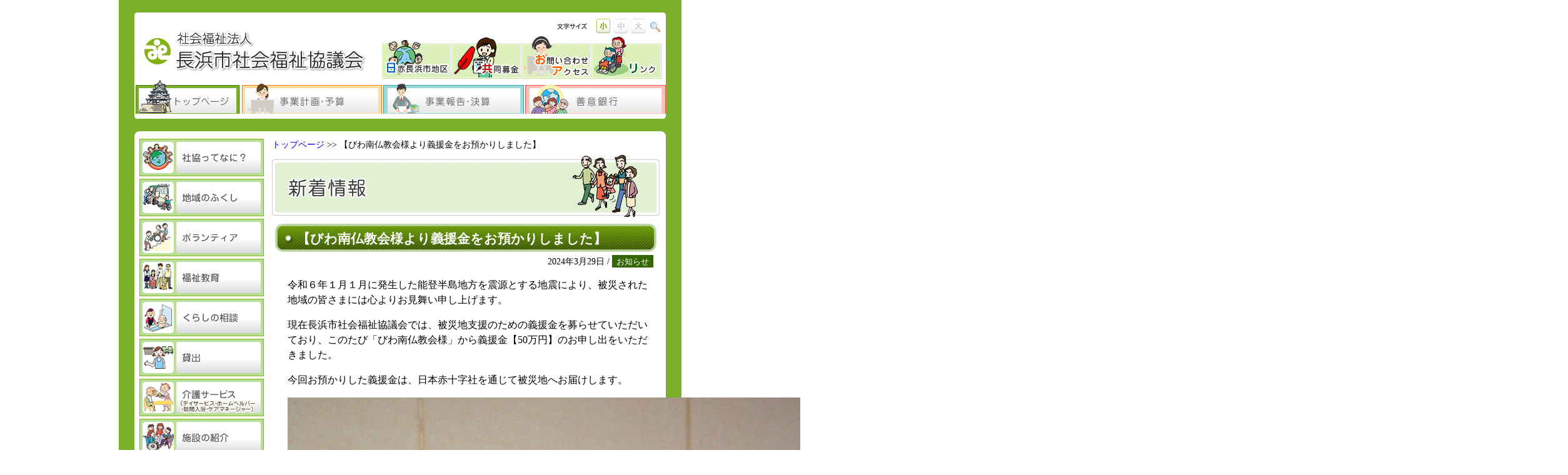

--- FILE ---
content_type: text/html; charset=UTF-8
request_url: http://nagahama-shakyo.or.jp/news/2468.html
body_size: 6858
content:
<!DOCTYPE html>
<html lang="ja">
<head>
<meta charset="UTF-8">
<link rel="alternate" type="application/rss+xml" title="RSSフィード" href="http://nagahama-shakyo.or.jp/news/feed" />
<title>  【びわ南仏教会様より義援金をお預かりしました】 | 新着情報</title>
<meta name="description" content="長浜市社協は『誰もがきらっと輝きいきいきと暮らせる福祉のまち』を基本理念に、地域住民や民生委員児童委員、福祉保健関係機関、ボランティア、行政機関等との連携・協働により長浜市の地域事情に即した地域福祉活動、在宅介護事業の推進に努めています。">
<meta name="keywords" content="長浜市社会福祉協議会,長浜市社協,長浜,社協">
<link href="http://nagahama-shakyo.or.jp/news/wp-content/themes/nagahama-shakyo/style.css" rel="stylesheet" type="text/css" media="all" />
<script type="text/javascript" src="http://nagahama-shakyo.or.jp/js/switch.js"></script>
<meta name='robots' content='max-image-preview:large' />
<link rel="alternate" type="application/rss+xml" title="新着情報 &raquo; 【びわ南仏教会様より義援金をお預かりしました】 のコメントのフィード" href="http://nagahama-shakyo.or.jp/news/2468.html/feed" />
<script type="text/javascript">
window._wpemojiSettings = {"baseUrl":"https:\/\/s.w.org\/images\/core\/emoji\/14.0.0\/72x72\/","ext":".png","svgUrl":"https:\/\/s.w.org\/images\/core\/emoji\/14.0.0\/svg\/","svgExt":".svg","source":{"concatemoji":"http:\/\/nagahama-shakyo.or.jp\/news\/wp-includes\/js\/wp-emoji-release.min.js?ver=6.1.9"}};
/*! This file is auto-generated */
!function(e,a,t){var n,r,o,i=a.createElement("canvas"),p=i.getContext&&i.getContext("2d");function s(e,t){var a=String.fromCharCode,e=(p.clearRect(0,0,i.width,i.height),p.fillText(a.apply(this,e),0,0),i.toDataURL());return p.clearRect(0,0,i.width,i.height),p.fillText(a.apply(this,t),0,0),e===i.toDataURL()}function c(e){var t=a.createElement("script");t.src=e,t.defer=t.type="text/javascript",a.getElementsByTagName("head")[0].appendChild(t)}for(o=Array("flag","emoji"),t.supports={everything:!0,everythingExceptFlag:!0},r=0;r<o.length;r++)t.supports[o[r]]=function(e){if(p&&p.fillText)switch(p.textBaseline="top",p.font="600 32px Arial",e){case"flag":return s([127987,65039,8205,9895,65039],[127987,65039,8203,9895,65039])?!1:!s([55356,56826,55356,56819],[55356,56826,8203,55356,56819])&&!s([55356,57332,56128,56423,56128,56418,56128,56421,56128,56430,56128,56423,56128,56447],[55356,57332,8203,56128,56423,8203,56128,56418,8203,56128,56421,8203,56128,56430,8203,56128,56423,8203,56128,56447]);case"emoji":return!s([129777,127995,8205,129778,127999],[129777,127995,8203,129778,127999])}return!1}(o[r]),t.supports.everything=t.supports.everything&&t.supports[o[r]],"flag"!==o[r]&&(t.supports.everythingExceptFlag=t.supports.everythingExceptFlag&&t.supports[o[r]]);t.supports.everythingExceptFlag=t.supports.everythingExceptFlag&&!t.supports.flag,t.DOMReady=!1,t.readyCallback=function(){t.DOMReady=!0},t.supports.everything||(n=function(){t.readyCallback()},a.addEventListener?(a.addEventListener("DOMContentLoaded",n,!1),e.addEventListener("load",n,!1)):(e.attachEvent("onload",n),a.attachEvent("onreadystatechange",function(){"complete"===a.readyState&&t.readyCallback()})),(e=t.source||{}).concatemoji?c(e.concatemoji):e.wpemoji&&e.twemoji&&(c(e.twemoji),c(e.wpemoji)))}(window,document,window._wpemojiSettings);
</script>
<style type="text/css">
img.wp-smiley,
img.emoji {
	display: inline !important;
	border: none !important;
	box-shadow: none !important;
	height: 1em !important;
	width: 1em !important;
	margin: 0 0.07em !important;
	vertical-align: -0.1em !important;
	background: none !important;
	padding: 0 !important;
}
</style>
		<style type="text/css">
	.wp-pagenavi{float:left !important; }
	</style>
  <link rel='stylesheet' id='wp-block-library-css' href='http://nagahama-shakyo.or.jp/news/wp-includes/css/dist/block-library/style.min.css?ver=6.1.9' type='text/css' media='all' />
<link rel='stylesheet' id='classic-theme-styles-css' href='http://nagahama-shakyo.or.jp/news/wp-includes/css/classic-themes.min.css?ver=1' type='text/css' media='all' />
<style id='global-styles-inline-css' type='text/css'>
body{--wp--preset--color--black: #000000;--wp--preset--color--cyan-bluish-gray: #abb8c3;--wp--preset--color--white: #ffffff;--wp--preset--color--pale-pink: #f78da7;--wp--preset--color--vivid-red: #cf2e2e;--wp--preset--color--luminous-vivid-orange: #ff6900;--wp--preset--color--luminous-vivid-amber: #fcb900;--wp--preset--color--light-green-cyan: #7bdcb5;--wp--preset--color--vivid-green-cyan: #00d084;--wp--preset--color--pale-cyan-blue: #8ed1fc;--wp--preset--color--vivid-cyan-blue: #0693e3;--wp--preset--color--vivid-purple: #9b51e0;--wp--preset--gradient--vivid-cyan-blue-to-vivid-purple: linear-gradient(135deg,rgba(6,147,227,1) 0%,rgb(155,81,224) 100%);--wp--preset--gradient--light-green-cyan-to-vivid-green-cyan: linear-gradient(135deg,rgb(122,220,180) 0%,rgb(0,208,130) 100%);--wp--preset--gradient--luminous-vivid-amber-to-luminous-vivid-orange: linear-gradient(135deg,rgba(252,185,0,1) 0%,rgba(255,105,0,1) 100%);--wp--preset--gradient--luminous-vivid-orange-to-vivid-red: linear-gradient(135deg,rgba(255,105,0,1) 0%,rgb(207,46,46) 100%);--wp--preset--gradient--very-light-gray-to-cyan-bluish-gray: linear-gradient(135deg,rgb(238,238,238) 0%,rgb(169,184,195) 100%);--wp--preset--gradient--cool-to-warm-spectrum: linear-gradient(135deg,rgb(74,234,220) 0%,rgb(151,120,209) 20%,rgb(207,42,186) 40%,rgb(238,44,130) 60%,rgb(251,105,98) 80%,rgb(254,248,76) 100%);--wp--preset--gradient--blush-light-purple: linear-gradient(135deg,rgb(255,206,236) 0%,rgb(152,150,240) 100%);--wp--preset--gradient--blush-bordeaux: linear-gradient(135deg,rgb(254,205,165) 0%,rgb(254,45,45) 50%,rgb(107,0,62) 100%);--wp--preset--gradient--luminous-dusk: linear-gradient(135deg,rgb(255,203,112) 0%,rgb(199,81,192) 50%,rgb(65,88,208) 100%);--wp--preset--gradient--pale-ocean: linear-gradient(135deg,rgb(255,245,203) 0%,rgb(182,227,212) 50%,rgb(51,167,181) 100%);--wp--preset--gradient--electric-grass: linear-gradient(135deg,rgb(202,248,128) 0%,rgb(113,206,126) 100%);--wp--preset--gradient--midnight: linear-gradient(135deg,rgb(2,3,129) 0%,rgb(40,116,252) 100%);--wp--preset--duotone--dark-grayscale: url('#wp-duotone-dark-grayscale');--wp--preset--duotone--grayscale: url('#wp-duotone-grayscale');--wp--preset--duotone--purple-yellow: url('#wp-duotone-purple-yellow');--wp--preset--duotone--blue-red: url('#wp-duotone-blue-red');--wp--preset--duotone--midnight: url('#wp-duotone-midnight');--wp--preset--duotone--magenta-yellow: url('#wp-duotone-magenta-yellow');--wp--preset--duotone--purple-green: url('#wp-duotone-purple-green');--wp--preset--duotone--blue-orange: url('#wp-duotone-blue-orange');--wp--preset--font-size--small: 13px;--wp--preset--font-size--medium: 20px;--wp--preset--font-size--large: 36px;--wp--preset--font-size--x-large: 42px;--wp--preset--spacing--20: 0.44rem;--wp--preset--spacing--30: 0.67rem;--wp--preset--spacing--40: 1rem;--wp--preset--spacing--50: 1.5rem;--wp--preset--spacing--60: 2.25rem;--wp--preset--spacing--70: 3.38rem;--wp--preset--spacing--80: 5.06rem;}:where(.is-layout-flex){gap: 0.5em;}body .is-layout-flow > .alignleft{float: left;margin-inline-start: 0;margin-inline-end: 2em;}body .is-layout-flow > .alignright{float: right;margin-inline-start: 2em;margin-inline-end: 0;}body .is-layout-flow > .aligncenter{margin-left: auto !important;margin-right: auto !important;}body .is-layout-constrained > .alignleft{float: left;margin-inline-start: 0;margin-inline-end: 2em;}body .is-layout-constrained > .alignright{float: right;margin-inline-start: 2em;margin-inline-end: 0;}body .is-layout-constrained > .aligncenter{margin-left: auto !important;margin-right: auto !important;}body .is-layout-constrained > :where(:not(.alignleft):not(.alignright):not(.alignfull)){max-width: var(--wp--style--global--content-size);margin-left: auto !important;margin-right: auto !important;}body .is-layout-constrained > .alignwide{max-width: var(--wp--style--global--wide-size);}body .is-layout-flex{display: flex;}body .is-layout-flex{flex-wrap: wrap;align-items: center;}body .is-layout-flex > *{margin: 0;}:where(.wp-block-columns.is-layout-flex){gap: 2em;}.has-black-color{color: var(--wp--preset--color--black) !important;}.has-cyan-bluish-gray-color{color: var(--wp--preset--color--cyan-bluish-gray) !important;}.has-white-color{color: var(--wp--preset--color--white) !important;}.has-pale-pink-color{color: var(--wp--preset--color--pale-pink) !important;}.has-vivid-red-color{color: var(--wp--preset--color--vivid-red) !important;}.has-luminous-vivid-orange-color{color: var(--wp--preset--color--luminous-vivid-orange) !important;}.has-luminous-vivid-amber-color{color: var(--wp--preset--color--luminous-vivid-amber) !important;}.has-light-green-cyan-color{color: var(--wp--preset--color--light-green-cyan) !important;}.has-vivid-green-cyan-color{color: var(--wp--preset--color--vivid-green-cyan) !important;}.has-pale-cyan-blue-color{color: var(--wp--preset--color--pale-cyan-blue) !important;}.has-vivid-cyan-blue-color{color: var(--wp--preset--color--vivid-cyan-blue) !important;}.has-vivid-purple-color{color: var(--wp--preset--color--vivid-purple) !important;}.has-black-background-color{background-color: var(--wp--preset--color--black) !important;}.has-cyan-bluish-gray-background-color{background-color: var(--wp--preset--color--cyan-bluish-gray) !important;}.has-white-background-color{background-color: var(--wp--preset--color--white) !important;}.has-pale-pink-background-color{background-color: var(--wp--preset--color--pale-pink) !important;}.has-vivid-red-background-color{background-color: var(--wp--preset--color--vivid-red) !important;}.has-luminous-vivid-orange-background-color{background-color: var(--wp--preset--color--luminous-vivid-orange) !important;}.has-luminous-vivid-amber-background-color{background-color: var(--wp--preset--color--luminous-vivid-amber) !important;}.has-light-green-cyan-background-color{background-color: var(--wp--preset--color--light-green-cyan) !important;}.has-vivid-green-cyan-background-color{background-color: var(--wp--preset--color--vivid-green-cyan) !important;}.has-pale-cyan-blue-background-color{background-color: var(--wp--preset--color--pale-cyan-blue) !important;}.has-vivid-cyan-blue-background-color{background-color: var(--wp--preset--color--vivid-cyan-blue) !important;}.has-vivid-purple-background-color{background-color: var(--wp--preset--color--vivid-purple) !important;}.has-black-border-color{border-color: var(--wp--preset--color--black) !important;}.has-cyan-bluish-gray-border-color{border-color: var(--wp--preset--color--cyan-bluish-gray) !important;}.has-white-border-color{border-color: var(--wp--preset--color--white) !important;}.has-pale-pink-border-color{border-color: var(--wp--preset--color--pale-pink) !important;}.has-vivid-red-border-color{border-color: var(--wp--preset--color--vivid-red) !important;}.has-luminous-vivid-orange-border-color{border-color: var(--wp--preset--color--luminous-vivid-orange) !important;}.has-luminous-vivid-amber-border-color{border-color: var(--wp--preset--color--luminous-vivid-amber) !important;}.has-light-green-cyan-border-color{border-color: var(--wp--preset--color--light-green-cyan) !important;}.has-vivid-green-cyan-border-color{border-color: var(--wp--preset--color--vivid-green-cyan) !important;}.has-pale-cyan-blue-border-color{border-color: var(--wp--preset--color--pale-cyan-blue) !important;}.has-vivid-cyan-blue-border-color{border-color: var(--wp--preset--color--vivid-cyan-blue) !important;}.has-vivid-purple-border-color{border-color: var(--wp--preset--color--vivid-purple) !important;}.has-vivid-cyan-blue-to-vivid-purple-gradient-background{background: var(--wp--preset--gradient--vivid-cyan-blue-to-vivid-purple) !important;}.has-light-green-cyan-to-vivid-green-cyan-gradient-background{background: var(--wp--preset--gradient--light-green-cyan-to-vivid-green-cyan) !important;}.has-luminous-vivid-amber-to-luminous-vivid-orange-gradient-background{background: var(--wp--preset--gradient--luminous-vivid-amber-to-luminous-vivid-orange) !important;}.has-luminous-vivid-orange-to-vivid-red-gradient-background{background: var(--wp--preset--gradient--luminous-vivid-orange-to-vivid-red) !important;}.has-very-light-gray-to-cyan-bluish-gray-gradient-background{background: var(--wp--preset--gradient--very-light-gray-to-cyan-bluish-gray) !important;}.has-cool-to-warm-spectrum-gradient-background{background: var(--wp--preset--gradient--cool-to-warm-spectrum) !important;}.has-blush-light-purple-gradient-background{background: var(--wp--preset--gradient--blush-light-purple) !important;}.has-blush-bordeaux-gradient-background{background: var(--wp--preset--gradient--blush-bordeaux) !important;}.has-luminous-dusk-gradient-background{background: var(--wp--preset--gradient--luminous-dusk) !important;}.has-pale-ocean-gradient-background{background: var(--wp--preset--gradient--pale-ocean) !important;}.has-electric-grass-gradient-background{background: var(--wp--preset--gradient--electric-grass) !important;}.has-midnight-gradient-background{background: var(--wp--preset--gradient--midnight) !important;}.has-small-font-size{font-size: var(--wp--preset--font-size--small) !important;}.has-medium-font-size{font-size: var(--wp--preset--font-size--medium) !important;}.has-large-font-size{font-size: var(--wp--preset--font-size--large) !important;}.has-x-large-font-size{font-size: var(--wp--preset--font-size--x-large) !important;}
.wp-block-navigation a:where(:not(.wp-element-button)){color: inherit;}
:where(.wp-block-columns.is-layout-flex){gap: 2em;}
.wp-block-pullquote{font-size: 1.5em;line-height: 1.6;}
</style>
<link rel='stylesheet' id='wp-pagenavi-style-css' href='http://nagahama-shakyo.or.jp/news/wp-content/plugins/wp-pagenavi-style/css/css3_black_glossy.css?ver=1.0' type='text/css' media='all' />
<link rel="https://api.w.org/" href="http://nagahama-shakyo.or.jp/news/wp-json/" /><link rel="alternate" type="application/json" href="http://nagahama-shakyo.or.jp/news/wp-json/wp/v2/posts/2468" /><link rel="EditURI" type="application/rsd+xml" title="RSD" href="http://nagahama-shakyo.or.jp/news/xmlrpc.php?rsd" />
<link rel="wlwmanifest" type="application/wlwmanifest+xml" href="http://nagahama-shakyo.or.jp/news/wp-includes/wlwmanifest.xml" />
<link rel="canonical" href="http://nagahama-shakyo.or.jp/news/2468.html" />
<link rel='shortlink' href='http://nagahama-shakyo.or.jp/news/?p=2468' />
<link rel="alternate" type="application/json+oembed" href="http://nagahama-shakyo.or.jp/news/wp-json/oembed/1.0/embed?url=http%3A%2F%2Fnagahama-shakyo.or.jp%2Fnews%2F2468.html" />
<link rel="alternate" type="text/xml+oembed" href="http://nagahama-shakyo.or.jp/news/wp-json/oembed/1.0/embed?url=http%3A%2F%2Fnagahama-shakyo.or.jp%2Fnews%2F2468.html&#038;format=xml" />
	<style type="text/css">
	 .wp-pagenavi
	{
		font-size:12px !important;
	}
	</style>
	</head>
<body>
<div class="box">
<div id="header">
	<div class="head_box">
			<div class="head_box1">
				<div class="head_box1_g">
					<img src="http://nagahama-shakyo.or.jp/img/head_waku01.jpg" width="850" height="8" alt="*"></div>
				<div class="head_box1_m">
					<div class="head_main_box">
						<div class="head_main_l">
							<div class="head_l_g">
								<a href="http://nagahama-shakyo.or.jp/index.php"><img src="http://nagahama-shakyo.or.jp/what/img/head_l.jpg" alt="社会福祉法人　長浜市社会福祉協議会" width="395" height="100" border="0"></a></div>
						</div>
						<div class="head_main_r">
							<div class="moji_box">
								<div class="mojisaiz">
									<noscript>文字の大きさを変更する機能は、JavaScriptが無効なため使用できません。</noscript>
									<img src="http://nagahama-shakyo.or.jp/what/img/moji_size.jpg" width="67" height="30" alt="文字サイズ"><a href="javascript:fsc('smaller');"><img src="http://nagahama-shakyo.or.jp/what/img/moji_size_s.jpg" width="26" height="30" alt="小"></a><a href="javascript:fsc('default');"><img src="http://nagahama-shakyo.or.jp/what/img/moji_size_l.jpg" width="30" height="30" alt="中"></a><a href="javascript:fsc('larger');"><img src="http://nagahama-shakyo.or.jp/what/img/moji_size_b.jpg" width="30" height="30" alt="大"></a><img src="http://nagahama-shakyo.or.jp/what/img/moji_size_g.jpg" width="23" height="30" alt="*"></div>
							</div>
							<div class="head_sub_box">
							  <div class="head_sub_box">
                                <div class="head_sub_box1">
                                  <div class="sub_box1_btn"><a href="http://nagahama-shakyo.or.jp/nisseki/index.htm"><img src="http://nagahama-shakyo.or.jp/what/img/head_sub_btn01.jpg" alt="日赤長浜市地区" width="110" height="68" border="0"></a></div>
                                  <div class="sub_box1_btn"><a href="http://nagahama-shakyo.or.jp/bokin/index.htm"><img src="http://nagahama-shakyo.or.jp/what/img/head_sub_btn02.jpg" alt="共同募金" width="110" height="68" border="0"></a></div>
                                  <div class="sub_box1_btn"><a href="http://nagahama-shakyo.or.jp/toiawase/index.htm"><img src="http://nagahama-shakyo.or.jp/what/img/head_sub_btn03.jpg" alt="お問い合わせ・アクセス" width="110" height="68" border="0"></a></div>
                                  <div class="sub_box1_btn"><a href="http://nagahama-shakyo.or.jp/link/index.htm"><img src="http://nagahama-shakyo.or.jp/what/img/head_sub_btn04.jpg" alt="リンク" width="110" height="68" border="0"></a></div>
                                </div>
						      </div>
							</div>
						</div>
					</div>
					<div class="head_btn_box">
						<div class="head_btn"><a href="http://nagahama-shakyo.or.jp/index.php"><img src="http://nagahama-shakyo.or.jp/what/img/head_btn01.jpg" alt="トップページ" width="168" height="60" border="0"></a></div>
						<div class="head_btn"><a href="http://nagahama-shakyo.or.jp/keikaku/index.htm"><img src="http://nagahama-shakyo.or.jp/what/img/head_btn02.jpg" alt="事業計画・予算" width="224" height="60" border="0"></a></div>
						<div class="head_btn"><a href="http://nagahama-shakyo.or.jp/houkoku/index.htm"><img src="http://nagahama-shakyo.or.jp/what/img/head_btn03.jpg" alt="事業報告・決算" width="225" height="60" border="0"></a></div>
						<div class="head_btn"><a href="http://nagahama-shakyo.or.jp/ginkou/index.htm"><img src="http://nagahama-shakyo.or.jp/what/img/head_btn04.jpg" alt="善意銀行" width="225" height="60" border="0"></a></div>
					</div>
				</div>
				<div class="head_box1_g1">
					<img src="http://nagahama-shakyo.or.jp/img/head_waku02.jpg" width="850" height="8" alt="*"></div>
			</div>
		</div></div>

<div id="content">
<div class="main_box">
			<div class="main_box1">
				<div class="main_box1_g">
					<img src="http://nagahama-shakyo.or.jp/img/main_waku01.jpg" width="850" height="8" alt="*"></div>
				<div class="main_box1_m">
					<div id="utilities">
	<div class="main_l">
						<div class="btn_box">
						  <div class="btn_box1">
								<div class="btn"><a href="http://nagahama-shakyo.or.jp/what/index.htm"><img src="http://nagahama-shakyo.or.jp/what/img/btn01.jpg" alt="社協ってなに？" width="199" height="60" border="0"></a></div>
							  <div class="btn"><a href="http://nagahama-shakyo.or.jp/tiiki/index.htm"><img src="http://nagahama-shakyo.or.jp/what/img/btn02.jpg" alt="地域のふくし" width="199" height="60" border="0"></a></div>
								<div class="btn"><a href="http://nagahama-shakyo.or.jp/volunteer/index.htm"><img src="http://nagahama-shakyo.or.jp/what/img/btn03.jpg" alt="ボランティア" width="199" height="60" border="0"></a></div>
								<div class="btn"><a href="http://nagahama-shakyo.or.jp/kyouiku/index.htm"><img src="http://nagahama-shakyo.or.jp/what/img/btn04.jpg" alt="福祉教育" width="199" height="60" border="0"></a></div>
								<div class="btn"><a href="http://nagahama-shakyo.or.jp/kurashi/index.htm"><img src="http://nagahama-shakyo.or.jp/what/img/btn05.jpg" alt="くらしの相談" width="199" height="60" border="0"></a></div>
								<div class="btn"><a href="http://nagahama-shakyo.or.jp/kashidashi/index.htm"><img src="http://nagahama-shakyo.or.jp/what/img/btn06.jpg" alt="貸出" width="199" height="60" border="0"></a></div>
								<div class="btn"><a href="http://nagahama-shakyo.or.jp/zaitaku/index.htm"><img src="http://nagahama-shakyo.or.jp/what/img/btn07.jpg" alt="介護サービス" width="199" height="60" border="0"></a></div>
								<div class="btn"><a href="http://nagahama-shakyo.or.jp/shisetu/index.htm"><img src="http://nagahama-shakyo.or.jp/what/img/btn08.jpg" alt="施設の紹介" width="199" height="60" border="0"></a></div>
								<div class="btn"><a href="http://nagahama-shakyo.or.jp/kohoushi/index.htm"><img src="http://nagahama-shakyo.or.jp/what/img/btn09.jpg" alt="広報紙「しゃきょうだより」" width="199" height="60" border="0"></a></div>
<div class="btn"><a href="http://nagahama-shakyo.or.jp/ikanosato/index.htm"><img src="http://nagahama-shakyo.or.jp/what/img/btn10.jpg" alt="伊香の里" width="199" height="60" border="0"></a></div>
<div class="btn"><a href="http://nagahama-shakyo.or.jp/kujyo/index.htm"><img src="http://nagahama-shakyo.or.jp/what/img/btn11.jpg" alt="苦情解決制度" width="199" height="60" border="0"></a></div>
<div class="btn"><a href="http://nagahama-shakyo.or.jp/youshiki/index.htm"><img src="http://nagahama-shakyo.or.jp/what/img/btn12.jpg" alt="様式集" width="199" height="60" border="0"></a></div>
							    
						  </div>
						</div>
						<div class="pdf_box">
							<div class="pdf_box1">
								<div class="pdf_m">
									当サイトにはPDF形式のファイルが含まれています。回覧・印刷には、Adobe Readerが必要です。<br>
									お使いのコンピュータにAdobe Readerがインストールされていない場合は、バナーをクリックしてダウンロードしてください。
								</div>
								<div class="pdf_g">
									<a href="http://www.adobe.com/jp/products/reader/" target="_blank"><img src="http://nagahama-shakyo.or.jp/img/pdf_g.jpg" width="112" height="33" alt="ダウンロード"></a></div>
							</div>
						</div>
					</div></div><!--end utilities-->
	<div id="main">
<div class="main_r">
						<div class="main_r_m">
							<div class="pan_box">
								<div class="pan_m">
									<a href="http://nagahama-shakyo.or.jp/index.php">トップページ</a> >> <span class="current">【びわ南仏教会様より義援金をお預かりしました】</span>								</div>
							</div>
							<div class="title_box">
								<div class="title_g">
									<img src="http://nagahama-shakyo.or.jp/img/taitoru_news.jpg" width="620" height="101" alt="新着情報"></div>
							</div>
							<div class="contents_box">
							  <div class="contents_box1">
									<div class="contents">
		<div class="entry">
									      <div class="midashi">
							                <div class="midashi_waku">
							                  <h2>【びわ南仏教会様より義援金をお預かりしました】</h2>
							                </div>
								          </div>
				
		
<p class="entry_header">2024年3月29日&nbsp;/&nbsp;<span class="oshi"><a href="http://nagahama-shakyo.or.jp/news/category/oshi" rel="category tag">お知らせ</a></span>
</p>

<div class="textBody">
<p>令和６年１月１月に発生した能登半島地方を震源とする地震により、被災された地域の皆さまには心よりお見舞い申し上げます。</p>
<p>現在長浜市社会福祉協議会では、被災地支援のための義援金を募らせていただいており、このたび「びわ南仏教会様」から義援金【50万円】のお申し出をいただきました。</p>
<p>今回お預かりした義援金は、日本赤十字社を通じて被災地へお届けします。</p>
<p><a href="http://nagahama-shakyo.or.jp/news/wp-content/uploads/2024/03/IMG_6310.jpg"><img decoding="async" class="alignleft size-full wp-image-2469" src="http://nagahama-shakyo.or.jp/news/wp-content/uploads/2024/03/IMG_6310.jpg" alt="" width="2048" height="1536" srcset="http://nagahama-shakyo.or.jp/news/wp-content/uploads/2024/03/IMG_6310.jpg 2048w, http://nagahama-shakyo.or.jp/news/wp-content/uploads/2024/03/IMG_6310-300x225.jpg 300w, http://nagahama-shakyo.or.jp/news/wp-content/uploads/2024/03/IMG_6310-1024x768.jpg 1024w, http://nagahama-shakyo.or.jp/news/wp-content/uploads/2024/03/IMG_6310-768x576.jpg 768w, http://nagahama-shakyo.or.jp/news/wp-content/uploads/2024/03/IMG_6310-1536x1152.jpg 1536w" sizes="(max-width: 2048px) 100vw, 2048px" /></a></p>
</div>
		</div><!--end entry-->
									</div>
							</div>
						</div>
	</div>
	</div><!-- end main-->
	<p class="return"><img src="http://nagahama-shakyo.or.jp/what/img/pagetop.jpg" width="13" height="11" alt="*"> <a href="#header">このページのトップへ</a></p>
</div>
<div class="main_box1_g1">
					<img src="http://nagahama-shakyo.or.jp/img/main_waku02.jpg" width="850" height="8" alt="*"></div>
</div></div>
</div>
<!--end content-->

<div id="footer">
	<div class="foot">
			<div class="foot1">
				<div class="foot_m">
					Copyright (C) 2010 Nagahama city Council of Social Welfare. All Rights Reserved.
				</div>
			</div>
		</div></div>
</body>
</html>

--- FILE ---
content_type: text/css
request_url: http://nagahama-shakyo.or.jp/news/wp-content/themes/nagahama-shakyo/category_icon.css
body_size: 289
content:
.oshi {
	font-size: 0.9em;
	text-align: center;
	padding: 3px 7px 2px;
	background-color: #336600;
}

.oshi a {
  color: #fff !important;
  text-decoration: none;
}

.oshi a:VISITED{
  color: #fffC !important;
  text-decoration: none;
}

.oshi a:HOVER{
  color: #fff !important;
  text-decoration: none;
  opacity:0.7;
}

.eve {
	font-size: 0.9em;
	text-align: center;
	padding: 3px 7px 2px;
	background-color: #FF9900;
}

.eve a {
  color: #fff !important;
  text-decoration: none;
}

.eve a:VISITED{
  color: #fffC !important;
  text-decoration: none;
}

.eve a:HOVER{
  color: #fff !important;
  text-decoration: none;
  opacity:0.7;
}

.news {
	font-size: 0.9em;
	text-align: center;
	padding: 3px 7px 2px;
	background-color: #0000CC;
}

.news a {
  color: #fff !important;
  text-decoration: none;
}

.news a:VISITED{
  color: #fffC !important;
  text-decoration: none;
}

.news a:HOVER{
  color: #fff !important;
  text-decoration: none;
  opacity:0.7;
}


.jyu {
	font-size: 0.9em;
	text-align: center;
	padding: 3px 7px 2px;
	background-color: #FF0000;
}

.jyu a {
  color: #fff !important;
  text-decoration: none;
}

.jyu a:VISITED{
  color: #fffC !important;
  text-decoration: none;
}

.jyu a:HOVER{
  color: #fff !important;
  text-decoration: none;
  opacity:0.7;
}

